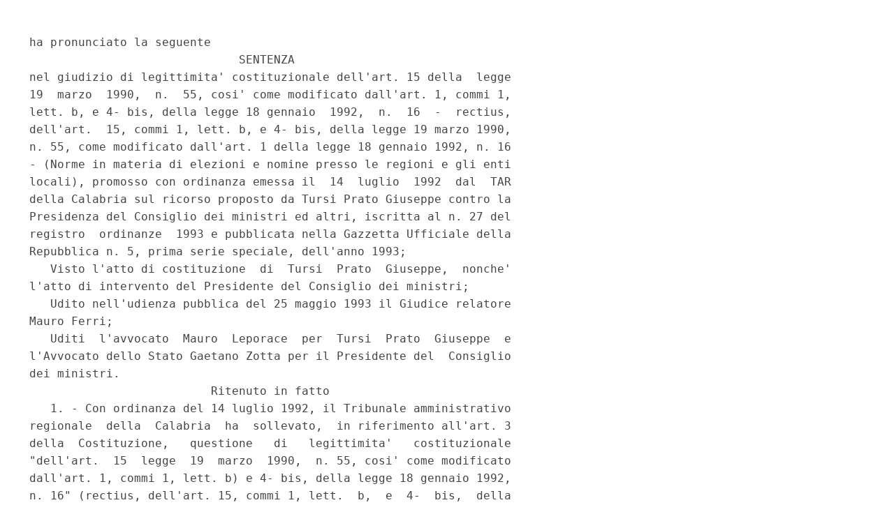

--- FILE ---
content_type: text/html;charset=UTF-8
request_url: https://www.gazzettaufficiale.it/atto/corte_costituzionale/caricaArticoloDefault/originario?atto.dataPubblicazioneGazzetta=1993-06-30&atto.codiceRedazionale=093C0717&atto.tipoProvvedimento=SENTENZA
body_size: 12708
content:








<!DOCTYPE html><!-- 002_053-ACCESS-4.1.1 -LV_A -->
<!--002_053-ACCES- 3.1.1 -LV_A --> 
<html xmlns="http://www.w3.org/1999/xhtml" lang="it">
<head>
<meta http-equiv="Content-Type" content="text/html; charset=UTF-8" />
<title></title>
<link rel="stylesheet" type="text/css"
	href="/resources/css/iframe.css" />


 
</head>
<body>
	<div class="prima_atto">
		<span class="aggiornamenti">
			
					</span>
			</div>
		<span class="dettaglio_atto_testo">
           	<pre> ha pronunciato la seguente
                               SENTENZA
 nel giudizio di legittimita' costituzionale dell'art. 15 della  legge
 19  marzo  1990,  n.  55, cosi' come modificato dall'art. 1, commi 1,
 lett. b, e 4- bis, della legge 18 gennaio  1992,  n.  16  -  rectius,
 dell'art.  15, commi 1, lett. b, e 4- bis, della legge 19 marzo 1990,
 n. 55, come modificato dall'art. 1 della legge 18 gennaio 1992, n. 16
 - (Norme in materia di elezioni e nomine presso le regioni e gli enti
 locali), promosso con ordinanza emessa il  14  luglio  1992  dal  TAR
 della Calabria sul ricorso proposto da Tursi Prato Giuseppe contro la
 Presidenza del Consiglio dei ministri ed altri, iscritta al n. 27 del
 registro  ordinanze  1993 e pubblicata nella Gazzetta Ufficiale della
 Repubblica n. 5, prima serie speciale, dell'anno 1993;
    Visto l'atto di costituzione  di  Tursi  Prato  Giuseppe,  nonche'
 l'atto di intervento del Presidente del Consiglio dei ministri;
    Udito nell'udienza pubblica del 25 maggio 1993 il Giudice relatore
 Mauro Ferri;
    Uditi  l'avvocato  Mauro  Leporace  per  Tursi  Prato  Giuseppe  e
 l'Avvocato dello Stato Gaetano Zotta per il Presidente del  Consiglio
 dei ministri.
                           Ritenuto in fatto
    1. - Con ordinanza del 14 luglio 1992, il Tribunale amministrativo
 regionale  della  Calabria  ha  sollevato,  in riferimento all'art. 3
 della  Costituzione,   questione   di   legittimita'   costituzionale
 "dell'art.  15  legge  19  marzo  1990,  n. 55, cosi' come modificato
 dall'art. 1, commi 1, lett. b) e 4- bis, della legge 18 gennaio 1992,
 n. 16" (rectius, dell'art. 15, commi 1, lett.  b,  e  4-  bis,  della
 legge  19  marzo 1990, n. 55, cosi' come modificato dall'art. 1 della
 legge 18 gennaio 1992, n. 16), "nella parte in cui, per le ipotesi di
 reato ivi descritte, viene determinata la sospensione  dalle  cariche
 pubbliche  elettive  pure  ivi  elencate  dei  soggetti  che  abbiano
 riportato condanna penale anche non definitiva, senza che al riguardo
 venga operata  alcuna  distinzione,  in  relazione  alle  fattispecie
 penali  previste, fra condanne per reato tentato e condanne per reato
 consumato".
    Il  giudice  remittente  premette  che   il   ricorrente,   eletto
 consigliere  della Regione Calabria a seguito delle consultazioni del
 giugno 1990, ha impugnato il decreto del Presidente del Consiglio dei
 ministri del 10 giugno 1992 con il  quale  e'  stata  disposta  -  in
 applicazione  delle norme sopra menzionate - la sua sospensione dalla
 predetta  carica  per  essere  stato  condannato  (con  sentenza  del
 Tribunale di Cosenza) alla pena di due anni e otto mesi di reclusione
 per  il  reato  di  tentata concussione (sentenza avverso la quale il
 ricorrente ha proposto appello, giudizio tuttora pendente).
   Cio' posto, l'art. 1 della legge n. 16 del 1992 sancisce  al  primo
 comma    l'impossibilita'   di   essere   candidati   alle   elezioni
 amministrative - e comunque di ricoprire talune cariche elettive, fra
 le quali quella di consigliere regionale, rilevante nel caso di  spe-
 cie  -  per  coloro  che abbiano riportato condanna penale, anche non
 definitiva, per delitti fra i quali e' ricompresa la  fattispecie  di
 cui  all'art.  317  del  codice  penale (concussione); statuendosi al
 successivo comma 4- bis che, ove alcuna delle condizioni  di  cui  al
 comma  1,  intervenga  dopo  l'elezione  o  la nomina, essa "comporta
 l'immediata sospensione dalle cariche sopra indicate".
    Riveste dunque fondamentale importanza - prosegue il remittente  -
 la  problematica  della  interpretabilita'  o  meno delle fattispecie
 criminose previste dal legislatore non  soltanto  con  riguardo  alle
 ipotesi di reato consumato, bensi' anche a quelle di tentativo.
    Per  quanto  riguarda  il  tenore letterale della norma de qua, si
 rileva come alla  elencazione  dei  riferimenti  codicistici  recanti
 l'individuazione  delle  figurae criminis per le quali il legislatore
 ha ritenuto applicabile la misura sospensiva sopra ricordata sia  del
 tutto  estranea  la  esplicitazione del "tentativo" (e della relativa
 coordinata normativa, rappresentanta dall'art. 56 del codice penale).
    Il Collegio remittente afferma tuttavia di essere ben  consapevole
 della  intrinseca  fragilita'  argomentativa rappresentata da un iter
 logico unicamente svolgentesi attorno al rilevato dato  testuale.  Ed
 anzi  osserva  che  e'  proprio  la  letterale  non riscontrabilita',
 accanto alle figure  che  rappresentano  lo  stadio  consumativo  del
 reato, anche delle fattispecie di tentativo, a far ritenere possibile
 (e,  nel  caso  in esame, a valutare come positivamente realizzatasi)
 un'operazione di "apertura"  del  contenuto  della  norma,  idonea  a
 ricomprendervi anche le fattispecie criminose non perfezionatesi: con
 conseguente    omogenea   irrogabilita'   della   misura   afflittiva
 (sospensione dalla carica elettiva) a fronte  di  presupposti  penali
 (sia  pur  di  accertata  consistenza,  ma  pur  sempre)  di  diversa
 gravita', alla  quale  accederebbe  la  violazione  del  fondamentale
 principio  di eguaglianza, sancito all'art. 3 della Costituzione.  Il
 TAR, dopo aver richiamato le  argomentazioni  svolte  dalla  Adunanza
 Plenaria   del   Consiglio   di   Stato   nel  rimettere  alla  Corte
 Costituzionale - con  ordinanza  n.  15  del  29  giugno  1984  -  la
 questione  di  legittimita' dell'art. 85, lett. a) parte seconda, del
 d.P.R. 10 gennaio 1957 n. 3 (nella  parte  in  cui  era  prevista  la
 destituzione  del  pubblico  dipendente a seguito di condanna in sede
 penale, senza distinguere a seconda che si fosse trattato di condanna
 per un delitto tentato o  consumato),  ribadisce  in  particolare  la
 configurazione  del  tentativo  in termini di alterita' rispetto alle
 fattispecie criminose  in  ordine  alle  quali,  di  volta  in  volta
 "aderendo"  la  norma  ex  art. 56 del codice penale (e per l'effetto
 venendosi  a  delineare   un'ipotesi   complessa   risultante   dalla
 combinazione  di  distinte  previsioni),  viene  appunto  ad assumere
 giuridico  rilievo  -  e  concreta  attitudine  sanzionatoria  -   la
 fattispecie  del  delitto  tentato.    Va poi osservato - prosegue il
 giudice a quo - come la punibilita' stessa del  delitto  tentato  non
 possa  comprendersi  disgiuntamente dalla volonta' del legislatore di
 reprimere comportamenti che, lungi dal rappresentare una  fattispecie
 direttamente  lesiva  per  l'ordinamento, si configurano invece quali
 evidenze di mero pericolo (e, quindi, di sola accentuata probabilita'
 di attitudine lesiva), senza che si sia ritenuta necessaria (ai  fini
 della  irrogazione  di  una  pur  attenuata  pena)  la  ricorrenza di
 quell'evento che pienamente integra la consumazione del reato.
    Tale ragionamento - e, con esso, la  evidente  distinguibilita'  a
 livello   stesso   di   allarme  o  danno  sociale  conseguente  alla
 commissione  di  fattispecie  delittuose  -  necessariamente   induce
 l'esigenza   di   differenziazione  del  reato  consumato  da  quello
 (semplicemente)   tentato:   laddove   tale   necessita'   e'   stata
 evidentemente  ritenuta  dal  legislatore  penale,  irragionevole  si
 manifesterebbe   la   reductio   ad   unum    operabile    attraverso
 l'omogeneizzazione  di  condotte  che,  diversificandosi  quanto alla
 percorrenza  dell'iter  consumativo  (o  di   perfezionamento   della
 fattispecie)  risultino  egualmente  idonee  a  condurre  a  medesime
 conseguenze afflittive.  Brevi considerazioni vanno infine condotte -
 conclude il remittente - in relazione  alla  peculiarita'  afflittiva
 recata dalle disposizioni in esame.
    Con esse, infatti, viene ad operarsi una pratica "sterilizzazione"
 (ancorche'  non  necessariamente definitiva) del mandato elettivo dai
 cittadini conferito mediante lo svolgimento di libere elezioni.
    La gravita' dell'atto che determina la sospensione dalla carica di
 un   rappresentante   elettivo   della   collettivita',   da   questa
 democraticamente   e  liberamente  designato  in  seno  al  Consiglio
 regionale, non puo' trovare conforto che nel  ristretto  e  tassativo
 ambito  discrezionalmente  disegnato  dal  legislatore  a presidio di
 superiori pubblici interessi che appunto consentono  di  disporre  la
 misura  della  temporanea  inibizione allo svolgimento della funzione
 pubblica elettiva.
    Se pertanto  l'assimilabilita'  di  conseguenze  sanzionatorie  si
 dimostra   irragionevole   e  lesiva  del  principio  di  trattamento
 paritario ove conseguente ad  accertate  responsabilita'  penali  per
 reati   consumati   o   (solamente)  tentati,  rincarata  valenza  di
 opinabilita', sotto il  profilo  della  legittimita'  costituzionale,
 riveste  una  siffatta  (consentita)  applicazione afflittiva ove con
 essa si vengano ad incidere, in maniera cosi' accentuata e pervasiva,
 i  diritti  di  elettorato attivo e passivo.   2. - E' intervenuto in
 giudizio il Presidente del Consiglio dei  ministri,  concludendo  per
 l'inammissibilita' o, comunque, l'infondatezza della questione.
    In  primo luogo, osserva l'Avvocatura dello Stato, la questione e'
 inammissibile per difetto di rilevanza,  in  quanto  dinanzi  al  TAR
 remittente  e'  stato chiesto l'annullamento del d.P.C.M. che avrebbe
 "sospeso" il ricorrente dalla carica: la sospensione, pero',  non  e'
 conseguita  al  decreto in parola, ma direttamente al verificarsi dei
 presupposti di  legge.  Quando,  pertanto,  l'interessato  agisce  in
 giudizio  per  vedere riconosciuto il proprio diritto a conservare la
 carica rivestita, agisce a tutela di un diritto soggettivo e  non  di
 un  interesse  legittimo,  con  conseguente giurisdizione del giudice
 ordinario.
    La   questione   e',   comunque,   ad   avviso    dell'Avvocatura,
 manifestamente infondata.
    La  tesi del giudice remittente si fonda tutta sul presupposto che
 la sospensione (e poi la decadenza) di cui all'art. 1 della legge  n.
 16/1992  abbia  natura  sanzionatoria in relazione a comportamenti di
 rilevanza penale, elencati al primo comma, per i quali  l'autore  sia
 stato riconosciuto colpevole in sede giudiziaria.
    Cio' non e' esatto.
    Le ipotesi previste nella norma in questione prevedono casi di non
 "candidabilita'"   (e   quindi,   in   definitiva,   nuovi   casi  di
 ineleggibilita') che il legislatore ha  ritenuto  di  configurare  in
 relazione  al fatto che l'aspirante candidato abbia subito condanne o
 misure  di  prevenzione  per  delitti  connotati  da  una   specifica
 capacita'  criminale  e/o  di  particolare  gravita'  (cfr.  sent. n.
 407/1992).   Si tratta,  in  sostanza,  di  "qualifiche  negative"  o
 "requisiti  negativi"  che  il legislatore ha ritenuto di individuare
 come cause ostative finanche alla  partecipazione  alla  competizione
 elettorale:   ovvio che, se seguono alla elezione, devono logicamente
 tradursi in decadenza dalle cariche conseguite (la  sospensione,  per
 suo  verso, non e' altro che la cautela acche' chi ha subito condanne
 non definitive non continui a  svolgere  le  funzioni  connesse  alla
 carica  di  cui e' titolare, in attesa del provvedimento definitivo).
 La decadenza (e la preordinata sospensione), dunque, non hanno natura
 di sanzione amministrativa che consegua al riconoscimento  giudiziale
 di  colpevolezza  in  relazione  a  talune ipotesi delittuose, bensi'
 costituiscono una nuova categoria di cause di ineleggibilita', che se
 sopravvengono alla elezione, si trasformano in cause di decadenza.
    La ragione cui si e' ispirato  il  legislatore  nel  delineare  la
 nuova  categoria della "non candidabilita'" e' quella di impedire che
 gli organi di governo delle amministrazioni locali  siano  "occupati"
 da  personaggi  che  abbiano conseguito condanne penali che rivestano
 particolare  qualificazione   negativa,   rilevando   una   capacita'
 criminale  che potrebbe mettere in pericolo il regolare funzionamento
 degli organi medesimi.
    Sotto  questo  profilo,  dunque,  non  interessa   che   i   reati
 contemplati  dal  primo comma dell'art. 1 in esame siano equiparabili
 quanto  a  gravita'  -  dato  che  per  tutti  e'  prevista  la   non
 candidabilita'   e   quindi   la  decadenza  ove  la  condanna  segue
 all'elezione -, quanto piuttosto, non avendo la non candidabilita'  o
 la  decadenza  natura sanzionatoria, che essi rivelino, a prescindere
 dalla loro gravita', una capacita' criminale tale che, a giudizio del
 legislatore,   il   soggetto   non  debba  neppure  partecipare  alla
 competizione elettorale o comunque non  debba  essere  eletto,  e  se
 eletto,  debba essere automaticamente privato della titolarita' della
 carica,  in  modo  tale  da  evitare   il   pericolo   che   l'azione
 amministrativa   possa   essere   inquinata   dalle   sue  pericolose
 inclinazioni a delinquere.
    In questa prospettiva e' di assoluta evidenza come il  peculatore,
 il  malversatore,  il  corruttore o il corrotto ecc. assolutamente in
 nulla differiscono da chi  abbia  tentato  di  peculare,  malversare,
 corrompere  ecc.,  ma sia stato impedito dal portare a termine il suo
 disegno criminoso da un intervento esterno.
    Quindi, non irragionevole trattamento eguale di due situazione di-
 verse, ma, al contrario, del tutto ragionevole trattamento eguale  di
 due situazioni che non differiscono.
    Osserva,  infine,  l'Avvocatura  dello Stato che l'interesse della
 collettivita' a vedere eliminata sul  nascere  ogni  possibilita'  di
 inquinamento  dell'azione  degli  organi  di governo locali supera di
 gran lunga l'interesse degli elettori  a  vedersi  rappresentati  dai
 propri  eletti.  E  poi,  e soprattutto, e' da ritenere che il legame
 fiduciario fra il corpo  elettorale  e  gli  eletti  viene  meno  nel
 momento  in  cui  questi  manifestino una capacita' criminale tale da
 tradire  la  fiducia  ottenuta  e  da   compromettere   il   corretto
 funzionamento dell'amministrazione pubblica.
    3. - Si e' costituito in giudizio il ricorrente nel giudizio a quo
 Tursi Prato Giuseppe, osservando principalmente che l'interpretazione
 data    dal    giudice    remittente   alla   norma   denunciata   di
 incostituzionalita' non puo' essere condivisa.
    Invero la mancata esplicita previsione  del  reato  tentato  nella
 elencazione  dei  reati  che  legittimano la sospensione dalla carica
 elettiva  impedisce  che  si  possa  ritenere   compresa   in   detta
 elencazione  la  figura  del  tentativo.  E' noto, infatti, che dalla
 combinazione della norma generale sul tentativo (art. 56  del  codice
 penale)  con le singole norme incriminatrici speciali derivano figure
 di reato  (quelle  appunto  dei  reati  tentati)  nuove  ed  autonome
 rispetto  a  quelle  dei  reati consumati. Figure nuove ed autonome a
 cui, pertanto, non si estendono automaticamente gli effetti giuridici
 sfavorevoli previsti dall'ordinamento  con  esplicito  richiamo  alle
 sole  ipotesi  di  reato  consumato,  a  meno  di  espressa contraria
 previsione, certamente necessaria in presenza  di  norme  di  stretta
 interpretazione qual e' quella in esame.
   Per contro, conclude la difesa della parte privata, la diversa tesi
 secondo  cui  anche  la  condanna non definitiva per il reato tentato
 legittimerebbe l'automatica  sospensione  da  consigliere  regionale,
 renderebbe  palesemente  fondata la questione di costituzionalita' di
 cui si tratta, in  quanto  verrebbe  il  legislatore  ad  equiparare,
 nell'adozione  di un identico provvedimento afflittivo cosi' grave (e
 di  dubbia   costituzionalita'   sotto   altri   profili),   soggetti
 responsabili  (rectius presumibilmente responsabili) di comportamenti
 considerati dall'ordinamento di gravita' assai diversa.
    4.  -  In  una  successiva  memoria,  la  parte  privata  contesta
 innanzitutto  la  eccezione  di  inammissibilita' della questione per
 difetto di rilevanza sollevata dall'Avvocatura Generale dello  Stato,
 e,  quanto al merito, ribadisce le argomentazioni svolte nell'atto di
 costituzione.
                        Considerato in diritto
    1.  - Il Tribunale amministrativo regionale della Calabria solleva
 questione di legittimita' costituzionale dell'art. 15, commi 1, lett.
 b), e 4- bis, della legge 19  marzo  1990,  n.  55  (come  modificato
 dall'art.  1  della legge 18 gennaio 1992, n. 16), nella parte in cui
 dette norme prevedono l'immediata sospensione dalla  carica  elettiva
 ricoperta  dei  soggetti  che  abbiano  riportato,  dopo  l'elezione,
 condanna non definitiva per alcuni delitti  specificamente  indicati,
 "senza che al riguardo venga operata alcuna distinzione, in relazione
 alle  fattispecie  penali  previste, fra condanne per reato tentato e
 condanne per reato consumato".
    Ad avviso del remittente, le norme impugnate violano il  principio
 di eguaglianza (art. 3 della Costituzione), in quanto irrazionalmente
 parificano,   assoggettandole   alla   identica   conseguenza   della
 automatica adozione del provvedimento di  sospensione  dalla  carica,
 situazioni   indubbiamente   differenziate,   essendo   evidente   la
 "alterita'" e minore gravita' delle  fattispecie  di  reato  (rectius
 delitto)  tentato  rispetto  alle corrispondenti fattispecie di reato
 consumato, come si evince dal fatto che lo stesso legislatore  penale
 ha previsto per le prime una norma di carattere generale (art. 56 del
 codice  penale)  che, di volta in volta "aderendo" alle varie ipotesi
 criminose tipiche, da' luogo ad una figura complessa ed autonoma  con
 pena diminuita.
    Tale denunciata equiparazione appare, poi, conclude il remittente,
 ancor  piu'  irragionevole nei casi in cui, come in quello sottoposto
 al suo giudizio, il provvedimento di  sospensione  colpisce  soggetti
 titolari di cariche elettive di diretta investitura popolare.
    2.  -  Il  Presidente  del  Consiglio  dei  ministri  ha sollevato
 un'eccezione di inammissibilita',  basata  sull'asserito  difetto  di
 giurisdizione  del  TAR  remittente:  ad avviso dell'Avvocatura dello
 Stato l'impugnato provvedimento di sospensione  ha  natura  meramente
 dichiarativa   e   il  ricorrente  agisce  a  tutela  di  un  diritto
 soggettivo, con conseguente giurisdizione del giudice ordinario.
    L'eccezione va rigettata.
    Secondo   la   consolidata   giurisprudenza   di   questa   Corte,
 dall'autonomia del giudizio incidentale di costituzionalita' rispetto
 a   quello   principale   discende   che,   in   sede   di   verifica
 dell'ammissibilita' della questione, la Corte medesima puo'  rilevare
 il  difetto  di  giurisdizione soltanto nei casi in cui questo appaia
 macroscopico,  cosi'  che  nessun  dubbio  possa  aversi  sulla   sua
 sussistenza  (cfr., da ultimo, sent. n. 163 del 1993 e precedenti ivi
 richiamati). Ora, non puo' ritenersi che nella fattispecie  in  esame
 ricorrano tali estremi, sol che si consideri la novita' ed atipicita'
 (almeno   quanto  ai  consiglieri  regionali)  del  provvedimento  di
 sospensione introdotto dalla normativa impugnata, provvedimento  che,
 inoltre, e' adottato non dall'organo cui l'interessato appartiene, ma
 con  "decreto  del  Presidente  del  Consiglio  dei  ministri,  .. su
 proposta del Ministro dell'interno, di concerto con il  Ministro  per
 le riforme istituzionali e gli affari regionali, previa deliberazione
 del Consiglio dei ministri.".
    3.1.  -  Passando all'esame del merito, la Corte ritiene, in primo
 luogo, di doversi attenere  -  in  conformita'  al  proprio  costante
 orientamento - alla interpretazione della normativa impugnata fornita
 dal  giudice  a  quo  (e  contestata dalla difesa della parte privata
 costituita), nel senso della sua applicabilita' anche alle ipotesi di
 condanna per delitto tentato: e cio' in quanto tale interpretazione -
 cui il remittente e' pervenuto dopo ampia motivazione -  da  un  lato
 non  risulta  contraddetta  da  giurisprudenza  consolidata  di segno
 opposto, e, dall'altro, certamente non  puo'  giudicarsi  palesemente
 erronea,  tenuto  anche conto del fatto che la Corte di cassazione ha
 ribadito anche di recente il  principio  generale  secondo  cui,  pur
 costituendo  il  delitto  tentato  una figura criminosa autonoma, non
 puo' ritenersi che in ogni caso, quando la legge  si  limita  a  fare
 riferimento  alla  ipotesi  tipica, debba considerarsi esclusa quella
 tentata, dovendosi invece avere riguardo alla materia cui la legge si
 riferisce ed alla sua ratio onde stabilire se  sia  compresa  o  meno
 l'ipotesi del tentativo.
    3.2. - La questione non e' fondata.
    E'  utile  premettere  che  questa  Corte  ha ritenuto che persino
 l'equiparazione quoad poenam tra delitti consumati e delitti  tentati
 non  sia  di  per  se'  lesiva  del  principio  di  eguaglianza  (pur
 costituendo indubbiamente un'eccezione  ai  principi  ispiratori  del
 diritto  penale),  ma  che  rientri  nell'ambito  della discrezionale
 valutazione di politica criminale del legislatore, salvo, ovviamente,
 il limite della ragionevolezza (cfr. sentt. nn. 144 del 1974 e 26 del
 1979).
   Cio' posto, si e' gia' avuto modo piu' volte di evidenziare che  la
 ratio  posta a fondamento della legge 18 gennaio 1992 n. 16 (la quale
 ha,  in  sintesi,  introdotto  un'ampia   disciplina   in   tema   di
 eleggibilita'  e, in genere, di capacita' di assumere e mantenere una
 serie di cariche o incarichi di varia natura nelle  regioni  e  negli
 enti  locali)  e'  quella di assicurare la salvaguardia dell'ordine e
 della sicurezza pubblica, la tutela della libera determinazione degli
 organi  elettivi,  il  buon  andamento   e   la   trasparenza   delle
 amministrazioni  pubbliche, allo scopo di fronteggiare una situazione
 di  grave  emergenza  nazionale  coinvolgente  interessi  dell'intera
 collettivita',  connessi  a valori costituzionali di primario rilievo
 (cfr. sentt. nn. 407 del 1992, 197 e 218 del 1993).
    Appare pertanto evidente che la scelta discrezionale  operata  dal
 legislatore  di  equiparare - ai fini dell'adozione del provvedimento
 contemplato nelle norme impugnate - i soggetti condannati per delitto
 tentato  a  quelli  condannati  per  delitto  consumato   non   possa
 considerarsi   irragionevole:   considerate,   infatti,  le  indicate
 finalita' che la  legge  in  esame  intende  perseguire  e  il  ruolo
 ricoperto  dai soggetti interessati, non illogicamente si e' ritenuto
 di dare esclusivo rilievo alla capacita' criminale di questi  ultimi,
 a  prescindere dall'effettivo verificarsi dell'evento lesivo del bene
 giuridicamente protetto. Ne', ai fini della proposta  questione,  as-
 sume  alcun rilievo il fatto che possa trattarsi di soggetti titolari
 di cariche elettive di diretta investitura popolare, circostanza  cui
 il giudice a quo accenna non come autonoma censura, ma quale elemento
 di  accentuazione della presunta irragionevolezza della equiparazione
 operata dalla normativa in esame.
</pre>
           	</div>
				<div class="righetta_wrapper">
					<div class="righetta">&nbsp;</div>
				</div>
				<pre class="rosso"></pre> 
    	</span>
	</body>
</html>